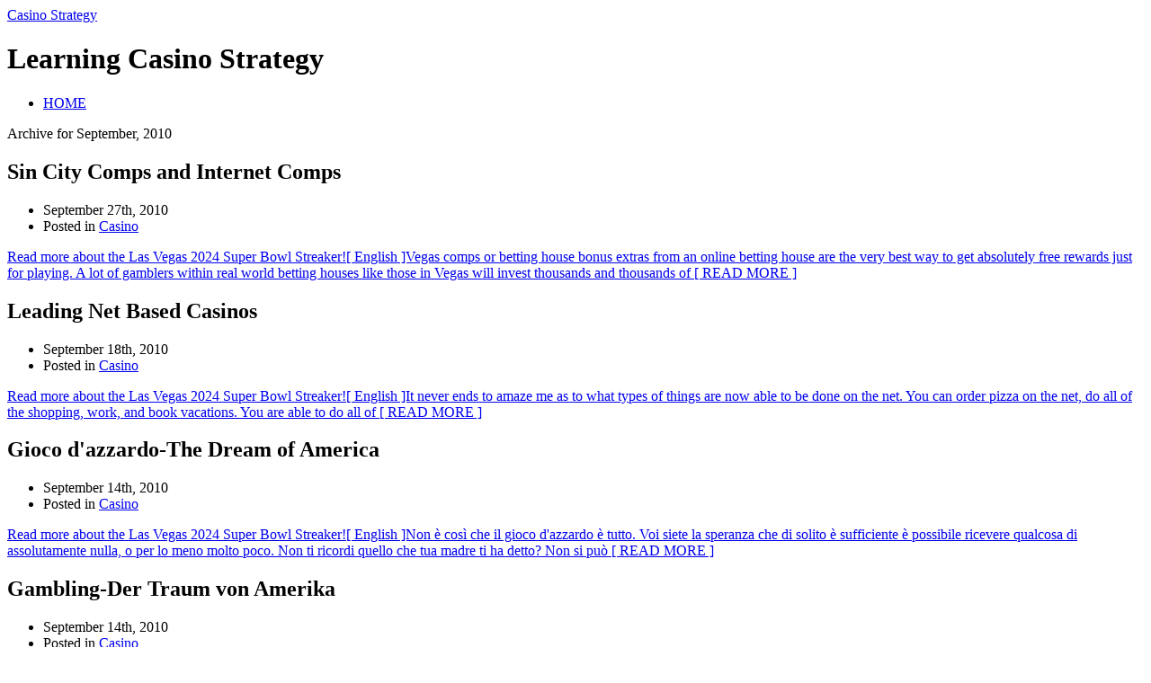

--- FILE ---
content_type: text/html; charset=UTF-8
request_url: http://casino-grandprix.com/2010/09/
body_size: 24366
content:
<?xml version="1.0" encoding="UTF-8"?>
<!DOCTYPE html PUBLIC "-//W3C//DTD XHTML 1.1//EN" "http://www.w3.org/TR/xhtml11/DTD/xhtml11.dtd">
<html xmlns="http://www.w3.org/1999/xhtml">
<head profile="http://gmpg.org/xfn/11">
<meta http-equiv="Content-Type" content="text/html; charset=UTF-8" />
<meta http-equiv="X-UA-Compatible" content="IE=EmulateIE7" />
<title>  2010  September | Casino Strategy</title>
<link rel="alternate" type="application/rss+xml" title="Casino Strategy RSS Feed" href="http://casino-grandprix.com/feed/" />
<link rel="alternate" type="application/atom+xml" title="Casino Strategy Atom Feed" href="http://casino-grandprix.com/feed/atom/" /> 
<link rel="pingback" href="http://casino-grandprix.com/xmlrpc.php" />

<link rel="stylesheet" href="http://casino-grandprix.com/wp-content/themes/monochrome/style.css" type="text/css" media="screen" />
<link rel="stylesheet" href="http://casino-grandprix.com/wp-content/themes/monochrome/comment-style.css" type="text/css" media="screen" />
<!--[if lt IE 7]>
<link rel="stylesheet" href="http://casino-grandprix.com/wp-content/themes/monochrome/ie6.css" type="text/css" media="screen" />
<![endif]--> 

 
<link rel="EditURI" type="application/rsd+xml" title="RSD" href="http://casino-grandprix.com/xmlrpc.php?rsd" />
<link rel="wlwmanifest" type="application/wlwmanifest+xml" href="http://casino-grandprix.com/wp-includes/wlwmanifest.xml" /> 
<link rel='index' title='Casino Strategy' href='http://casino-grandprix.com' />
<meta name="generator" content="WordPress 2.8.4" />

<script type="text/javascript" src="http://casino-grandprix.com/wp-content/themes/monochrome/js/jquery.js"></script>
<script type="text/javascript" src="http://casino-grandprix.com/wp-content/themes/monochrome/js/jquery.easing.js"></script>
<script type="text/javascript" src="http://casino-grandprix.com/wp-content/themes/monochrome/js/jquery.page-scroller.js"></script>

<script type="text/javascript" src="http://casino-grandprix.com/wp-content/themes/monochrome/js/jscript.js"></script>
<script type="text/javascript" src="http://casino-grandprix.com/wp-content/themes/monochrome/js/comment.js"></script>

</head>

<body>
<div id="wrapper">

 <div id="header">

  <div id="header_top"> 
   <div id="logo">
    <a href="http://casino-grandprix.com/">Casino Strategy</a>
    <h1>Learning Casino Strategy</h1>
   </div>
   <div id="header_menu">
    <ul class="menu" id="menu">
     <li class="page_item"><a href="http://casino-grandprix.com/">HOME</a></li>
         </ul>
   </div>
  </div>

  </div><!-- #header end -->
  <div id="contents" class="clearfix">

   <div id="left_col">
    <div class="content_noside">

<div id="headline">
  <p>Archive for September, 2010</p>

 </div>


    <div class="archive_contents">
     <h2>Sin City Comps and Internet Comps</h2>
     <ul class="archive_meta">
      <li>September 27th, 2010</li>
      <li>Posted in <a href="http://casino-grandprix.com/category/casino/" title="View all posts in Casino" rel="category tag">Casino</a></li>
                 </ul>
     <p><a href="http://casino-grandprix.com/2010/09/27/sin-city-comps-and-internet-comps/">Read more about the Las Vegas 2024 Super Bowl Streaker![ English ]Vegas comps or betting house bonus extras from an online betting house are the very best way to get absolutely free rewards just for playing. A lot of gamblers within real world betting houses like those in Vegas will invest thousands and thousands of <span class="read-more">[ READ MORE ]</span></a></p>
    </div>


    <div class="archive_contents">
     <h2>Leading Net Based Casinos</h2>
     <ul class="archive_meta">
      <li>September 18th, 2010</li>
      <li>Posted in <a href="http://casino-grandprix.com/category/casino/" title="View all posts in Casino" rel="category tag">Casino</a></li>
                 </ul>
     <p><a href="http://casino-grandprix.com/2010/09/18/leading-net-based-casinos/">Read more about the Las Vegas 2024 Super Bowl Streaker![ English ]It never ends to amaze me as to what types of things are now able to be done on the net. You can order pizza on the net, do all of the shopping, work, and book vacations. You are able to do all of <span class="read-more">[ READ MORE ]</span></a></p>
    </div>


    <div class="archive_contents">
     <h2>Gioco d&#39;azzardo-The Dream of America</h2>
     <ul class="archive_meta">
      <li>September 14th, 2010</li>
      <li>Posted in <a href="http://casino-grandprix.com/category/casino/" title="View all posts in Casino" rel="category tag">Casino</a></li>
                 </ul>
     <p><a href="http://casino-grandprix.com/2010/09/14/gioco-dazzardo-the-dream-of-america/">Read more about the Las Vegas 2024 Super Bowl Streaker![ English ]Non è così che il gioco d&#39;azzardo è tutto. Voi siete la speranza che di solito è sufficiente è possibile ricevere qualcosa di assolutamente nulla, o per lo meno molto poco. Non ti ricordi quello che tua madre ti ha detto? Non si può <span class="read-more">[ READ MORE ]</span></a></p>
    </div>


    <div class="archive_contents">
     <h2>Gambling-Der Traum von Amerika</h2>
     <ul class="archive_meta">
      <li>September 14th, 2010</li>
      <li>Posted in <a href="http://casino-grandprix.com/category/casino/" title="View all posts in Casino" rel="category tag">Casino</a></li>
                 </ul>
     <p><a href="http://casino-grandprix.com/2010/09/14/gambling-der-traum-von-amerika/">Read more about the Las Vegas 2024 Super Bowl Streaker![ English &#124; Deutsch &#124; Español &#124; Français &#124; Italiano ]Ist nicht das, was sich alles um Glücksspiel. Sie sind meist die Hoffnung, dass man einfach etwas für absolut nichts, oder zumindest nur sehr wenig erhalten. Haben Sie nicht daran erinnern, was deine Mutter dir gesagt <span class="read-more">[ READ MORE ]</span></a></p>
    </div>


    <div class="archive_contents">
     <h2>Jeu, le rêve d&#39;Amérique</h2>
     <ul class="archive_meta">
      <li>September 14th, 2010</li>
      <li>Posted in <a href="http://casino-grandprix.com/category/casino/" title="View all posts in Casino" rel="category tag">Casino</a></li>
                 </ul>
     <p><a href="http://casino-grandprix.com/2010/09/14/jeu-le-reve-damerique/">Read more about the Las Vegas 2024 Super Bowl Streaker![ English &#124; Deutsch &#124; Español &#124; Français &#124; Italiano ]N&#39;est-ce pas que ce jeu est tout au sujet. Vous êtes généralement l&#39;espoir que vous ne pouvez recevoir quelque chose pour absolument rien, ou à tout le moins très peu. Vous rappelez-vous ce que votre mère <span class="read-more">[ READ MORE ]</span></a></p>
    </div>


    <div class="archive_contents">
     <h2>Gambling-El sueño de América</h2>
     <ul class="archive_meta">
      <li>September 14th, 2010</li>
      <li>Posted in <a href="http://casino-grandprix.com/category/casino/" title="View all posts in Casino" rel="category tag">Casino</a></li>
                 </ul>
     <p><a href="http://casino-grandprix.com/2010/09/14/gambling-el-sueno-de-america/">Read more about the Las Vegas 2024 Super Bowl Streaker![ English &#124; Deutsch &#124; Español &#124; Français &#124; Italiano ]¿No es eso lo que tiene que ver con los juegos de azar. Usted está por lo general la esperanza de que sólo tiene que recibir algo por nada, o al menos muy poco. ¿No te <span class="read-more">[ READ MORE ]</span></a></p>
    </div>


    <div class="archive_contents">
     <h2>Poker &#8230; Greed</h2>
     <ul class="archive_meta">
      <li>September 8th, 2010</li>
      <li>Posted in <a href="http://casino-grandprix.com/category/casino/" title="View all posts in Casino" rel="category tag">Casino</a></li>
                 </ul>
     <p><a href="http://casino-grandprix.com/2010/09/08/poker-greed/">Read more about the Las Vegas 2024 Super Bowl Streaker!The old casino game of Poker has made a comeback. Yes currently it really is much more well-known than ever.
There are hundreds of variations to play from Three Hand to Texas hold&#8217;em. It could be played from the comfort of your very own residence with your <span class="read-more">[ READ MORE ]</span></a></p>
    </div>


    <div class="page_navi clearfix">

</div>
    </div><!-- #content_noside end -->

   </div><!-- #left_col end -->

   <div id="right_col">
  
    <div id="information_area" class="clearfix">
   <div class="side_box" id="information">
    <h3>Information</h3>
    <div id="information_contents">Change this sentence and title from admin Theme option page.</div>
   </div>
      <div id="entries_rss">
    <a href="http://casino-grandprix.com/feed/" title="Entries RSS" >RSS FEED</a>
   </div>
     </div>
  
    <div class="side_box" id="search_area_top">
   <div id="search_area" class="clearfix">
    <form method="get" id="searchform" action="http://casino-grandprix.com/">
     <div><input type="text" value="Search" name="s" id="search_input" onfocus="this.value=''; changefc('white');" /></div>
     <div><input type="image" src="http://casino-grandprix.com/wp-content/themes/monochrome/img/search_button_n.gif" alt="Search from this blog." title="Search from this blog." id="search_button" /></div>
    </form>
   </div>
     </div>
  
  
   <div class="side_box">
   <h3>Recent entry</h3>
    <ul>
     <li class="side_date">2025-11-08</li>
     <li><a href="http://casino-grandprix.com/2025/11/08/a-future-in-casino-gambling-4/">A Future in Casino &#8230; Gambling</a></li>
     <li class="side_date">2025-11-02</li>
     <li><a href="http://casino-grandprix.com/2025/11/02/cambodia-casinos-7/">Cambodia Casinos</a></li>
     <li class="side_date">2025-10-27</li>
     <li><a href="http://casino-grandprix.com/2025/10/27/laos-gambling-halls-9/">Laos Gambling Halls</a></li>
     <li class="side_date">2025-10-23</li>
     <li><a href="http://casino-grandprix.com/2025/10/23/casinos-in-delaware-11/">Casinos in Delaware</a></li>
     <li class="side_date">2025-10-23</li>
     <li><a href="http://casino-grandprix.com/2025/10/23/cash-in-on-my-gambling-blunders-2/">Cash in on My Gambling Blunders</a></li>
   </ul>
  </div>

   <div class="side_box">
   <h3>Archive</h3>
   <ul>
    	<li><a href='http://casino-grandprix.com/2025/11/' title='November 2025'>November 2025</a></li>
	<li><a href='http://casino-grandprix.com/2025/10/' title='October 2025'>October 2025</a></li>
	<li><a href='http://casino-grandprix.com/2025/09/' title='September 2025'>September 2025</a></li>
	<li><a href='http://casino-grandprix.com/2025/08/' title='August 2025'>August 2025</a></li>
	<li><a href='http://casino-grandprix.com/2025/07/' title='July 2025'>July 2025</a></li>
	<li><a href='http://casino-grandprix.com/2025/06/' title='June 2025'>June 2025</a></li>
	<li><a href='http://casino-grandprix.com/2025/05/' title='May 2025'>May 2025</a></li>
	<li><a href='http://casino-grandprix.com/2025/04/' title='April 2025'>April 2025</a></li>
	<li><a href='http://casino-grandprix.com/2025/03/' title='March 2025'>March 2025</a></li>
	<li><a href='http://casino-grandprix.com/2025/02/' title='February 2025'>February 2025</a></li>
	<li><a href='http://casino-grandprix.com/2025/01/' title='January 2025'>January 2025</a></li>
	<li><a href='http://casino-grandprix.com/2024/12/' title='December 2024'>December 2024</a></li>
	<li><a href='http://casino-grandprix.com/2024/11/' title='November 2024'>November 2024</a></li>
	<li><a href='http://casino-grandprix.com/2024/10/' title='October 2024'>October 2024</a></li>
	<li><a href='http://casino-grandprix.com/2024/09/' title='September 2024'>September 2024</a></li>
	<li><a href='http://casino-grandprix.com/2024/08/' title='August 2024'>August 2024</a></li>
	<li><a href='http://casino-grandprix.com/2024/07/' title='July 2024'>July 2024</a></li>
	<li><a href='http://casino-grandprix.com/2024/06/' title='June 2024'>June 2024</a></li>
	<li><a href='http://casino-grandprix.com/2024/05/' title='May 2024'>May 2024</a></li>
	<li><a href='http://casino-grandprix.com/2024/04/' title='April 2024'>April 2024</a></li>
	<li><a href='http://casino-grandprix.com/2024/03/' title='March 2024'>March 2024</a></li>
	<li><a href='http://casino-grandprix.com/2024/02/' title='February 2024'>February 2024</a></li>
	<li><a href='http://casino-grandprix.com/2024/01/' title='January 2024'>January 2024</a></li>
	<li><a href='http://casino-grandprix.com/2023/12/' title='December 2023'>December 2023</a></li>
	<li><a href='http://casino-grandprix.com/2023/11/' title='November 2023'>November 2023</a></li>
	<li><a href='http://casino-grandprix.com/2023/10/' title='October 2023'>October 2023</a></li>
	<li><a href='http://casino-grandprix.com/2023/09/' title='September 2023'>September 2023</a></li>
	<li><a href='http://casino-grandprix.com/2023/08/' title='August 2023'>August 2023</a></li>
	<li><a href='http://casino-grandprix.com/2023/07/' title='July 2023'>July 2023</a></li>
	<li><a href='http://casino-grandprix.com/2023/06/' title='June 2023'>June 2023</a></li>
	<li><a href='http://casino-grandprix.com/2023/05/' title='May 2023'>May 2023</a></li>
	<li><a href='http://casino-grandprix.com/2023/04/' title='April 2023'>April 2023</a></li>
	<li><a href='http://casino-grandprix.com/2023/03/' title='March 2023'>March 2023</a></li>
	<li><a href='http://casino-grandprix.com/2023/02/' title='February 2023'>February 2023</a></li>
	<li><a href='http://casino-grandprix.com/2023/01/' title='January 2023'>January 2023</a></li>
	<li><a href='http://casino-grandprix.com/2022/12/' title='December 2022'>December 2022</a></li>
	<li><a href='http://casino-grandprix.com/2022/11/' title='November 2022'>November 2022</a></li>
	<li><a href='http://casino-grandprix.com/2022/10/' title='October 2022'>October 2022</a></li>
	<li><a href='http://casino-grandprix.com/2022/09/' title='September 2022'>September 2022</a></li>
	<li><a href='http://casino-grandprix.com/2022/08/' title='August 2022'>August 2022</a></li>
	<li><a href='http://casino-grandprix.com/2022/07/' title='July 2022'>July 2022</a></li>
	<li><a href='http://casino-grandprix.com/2022/06/' title='June 2022'>June 2022</a></li>
	<li><a href='http://casino-grandprix.com/2022/05/' title='May 2022'>May 2022</a></li>
	<li><a href='http://casino-grandprix.com/2022/04/' title='April 2022'>April 2022</a></li>
	<li><a href='http://casino-grandprix.com/2022/03/' title='March 2022'>March 2022</a></li>
	<li><a href='http://casino-grandprix.com/2022/02/' title='February 2022'>February 2022</a></li>
	<li><a href='http://casino-grandprix.com/2022/01/' title='January 2022'>January 2022</a></li>
	<li><a href='http://casino-grandprix.com/2021/12/' title='December 2021'>December 2021</a></li>
	<li><a href='http://casino-grandprix.com/2021/11/' title='November 2021'>November 2021</a></li>
	<li><a href='http://casino-grandprix.com/2021/10/' title='October 2021'>October 2021</a></li>
	<li><a href='http://casino-grandprix.com/2021/09/' title='September 2021'>September 2021</a></li>
	<li><a href='http://casino-grandprix.com/2021/08/' title='August 2021'>August 2021</a></li>
	<li><a href='http://casino-grandprix.com/2021/07/' title='July 2021'>July 2021</a></li>
	<li><a href='http://casino-grandprix.com/2021/06/' title='June 2021'>June 2021</a></li>
	<li><a href='http://casino-grandprix.com/2021/05/' title='May 2021'>May 2021</a></li>
	<li><a href='http://casino-grandprix.com/2021/04/' title='April 2021'>April 2021</a></li>
	<li><a href='http://casino-grandprix.com/2021/03/' title='March 2021'>March 2021</a></li>
	<li><a href='http://casino-grandprix.com/2021/02/' title='February 2021'>February 2021</a></li>
	<li><a href='http://casino-grandprix.com/2021/01/' title='January 2021'>January 2021</a></li>
	<li><a href='http://casino-grandprix.com/2020/12/' title='December 2020'>December 2020</a></li>
	<li><a href='http://casino-grandprix.com/2020/11/' title='November 2020'>November 2020</a></li>
	<li><a href='http://casino-grandprix.com/2020/10/' title='October 2020'>October 2020</a></li>
	<li><a href='http://casino-grandprix.com/2020/09/' title='September 2020'>September 2020</a></li>
	<li><a href='http://casino-grandprix.com/2020/08/' title='August 2020'>August 2020</a></li>
	<li><a href='http://casino-grandprix.com/2020/07/' title='July 2020'>July 2020</a></li>
	<li><a href='http://casino-grandprix.com/2020/06/' title='June 2020'>June 2020</a></li>
	<li><a href='http://casino-grandprix.com/2020/05/' title='May 2020'>May 2020</a></li>
	<li><a href='http://casino-grandprix.com/2020/04/' title='April 2020'>April 2020</a></li>
	<li><a href='http://casino-grandprix.com/2020/03/' title='March 2020'>March 2020</a></li>
	<li><a href='http://casino-grandprix.com/2020/02/' title='February 2020'>February 2020</a></li>
	<li><a href='http://casino-grandprix.com/2019/12/' title='December 2019'>December 2019</a></li>
	<li><a href='http://casino-grandprix.com/2019/11/' title='November 2019'>November 2019</a></li>
	<li><a href='http://casino-grandprix.com/2019/10/' title='October 2019'>October 2019</a></li>
	<li><a href='http://casino-grandprix.com/2019/09/' title='September 2019'>September 2019</a></li>
	<li><a href='http://casino-grandprix.com/2019/08/' title='August 2019'>August 2019</a></li>
	<li><a href='http://casino-grandprix.com/2019/07/' title='July 2019'>July 2019</a></li>
	<li><a href='http://casino-grandprix.com/2019/06/' title='June 2019'>June 2019</a></li>
	<li><a href='http://casino-grandprix.com/2019/05/' title='May 2019'>May 2019</a></li>
	<li><a href='http://casino-grandprix.com/2019/04/' title='April 2019'>April 2019</a></li>
	<li><a href='http://casino-grandprix.com/2019/03/' title='March 2019'>March 2019</a></li>
	<li><a href='http://casino-grandprix.com/2019/02/' title='February 2019'>February 2019</a></li>
	<li><a href='http://casino-grandprix.com/2019/01/' title='January 2019'>January 2019</a></li>
	<li><a href='http://casino-grandprix.com/2018/12/' title='December 2018'>December 2018</a></li>
	<li><a href='http://casino-grandprix.com/2018/11/' title='November 2018'>November 2018</a></li>
	<li><a href='http://casino-grandprix.com/2018/10/' title='October 2018'>October 2018</a></li>
	<li><a href='http://casino-grandprix.com/2018/09/' title='September 2018'>September 2018</a></li>
	<li><a href='http://casino-grandprix.com/2018/08/' title='August 2018'>August 2018</a></li>
	<li><a href='http://casino-grandprix.com/2018/07/' title='July 2018'>July 2018</a></li>
	<li><a href='http://casino-grandprix.com/2018/06/' title='June 2018'>June 2018</a></li>
	<li><a href='http://casino-grandprix.com/2018/05/' title='May 2018'>May 2018</a></li>
	<li><a href='http://casino-grandprix.com/2018/04/' title='April 2018'>April 2018</a></li>
	<li><a href='http://casino-grandprix.com/2018/03/' title='March 2018'>March 2018</a></li>
	<li><a href='http://casino-grandprix.com/2018/02/' title='February 2018'>February 2018</a></li>
	<li><a href='http://casino-grandprix.com/2018/01/' title='January 2018'>January 2018</a></li>
	<li><a href='http://casino-grandprix.com/2017/12/' title='December 2017'>December 2017</a></li>
	<li><a href='http://casino-grandprix.com/2017/11/' title='November 2017'>November 2017</a></li>
	<li><a href='http://casino-grandprix.com/2017/10/' title='October 2017'>October 2017</a></li>
	<li><a href='http://casino-grandprix.com/2017/09/' title='September 2017'>September 2017</a></li>
	<li><a href='http://casino-grandprix.com/2017/08/' title='August 2017'>August 2017</a></li>
	<li><a href='http://casino-grandprix.com/2017/07/' title='July 2017'>July 2017</a></li>
	<li><a href='http://casino-grandprix.com/2017/06/' title='June 2017'>June 2017</a></li>
	<li><a href='http://casino-grandprix.com/2017/05/' title='May 2017'>May 2017</a></li>
	<li><a href='http://casino-grandprix.com/2017/04/' title='April 2017'>April 2017</a></li>
	<li><a href='http://casino-grandprix.com/2017/03/' title='March 2017'>March 2017</a></li>
	<li><a href='http://casino-grandprix.com/2017/02/' title='February 2017'>February 2017</a></li>
	<li><a href='http://casino-grandprix.com/2017/01/' title='January 2017'>January 2017</a></li>
	<li><a href='http://casino-grandprix.com/2016/12/' title='December 2016'>December 2016</a></li>
	<li><a href='http://casino-grandprix.com/2016/11/' title='November 2016'>November 2016</a></li>
	<li><a href='http://casino-grandprix.com/2016/10/' title='October 2016'>October 2016</a></li>
	<li><a href='http://casino-grandprix.com/2016/04/' title='April 2016'>April 2016</a></li>
	<li><a href='http://casino-grandprix.com/2016/03/' title='March 2016'>March 2016</a></li>
	<li><a href='http://casino-grandprix.com/2016/02/' title='February 2016'>February 2016</a></li>
	<li><a href='http://casino-grandprix.com/2016/01/' title='January 2016'>January 2016</a></li>
	<li><a href='http://casino-grandprix.com/2015/12/' title='December 2015'>December 2015</a></li>
	<li><a href='http://casino-grandprix.com/2015/11/' title='November 2015'>November 2015</a></li>
	<li><a href='http://casino-grandprix.com/2015/10/' title='October 2015'>October 2015</a></li>
	<li><a href='http://casino-grandprix.com/2015/09/' title='September 2015'>September 2015</a></li>
	<li><a href='http://casino-grandprix.com/2010/12/' title='December 2010'>December 2010</a></li>
	<li><a href='http://casino-grandprix.com/2010/11/' title='November 2010'>November 2010</a></li>
	<li><a href='http://casino-grandprix.com/2010/10/' title='October 2010'>October 2010</a></li>
	<li><a href='http://casino-grandprix.com/2010/09/' title='September 2010'>September 2010</a></li>
	<li><a href='http://casino-grandprix.com/2010/08/' title='August 2010'>August 2010</a></li>
	<li><a href='http://casino-grandprix.com/2010/07/' title='July 2010'>July 2010</a></li>
	<li><a href='http://casino-grandprix.com/2010/06/' title='June 2010'>June 2010</a></li>
	<li><a href='http://casino-grandprix.com/2010/05/' title='May 2010'>May 2010</a></li>
	<li><a href='http://casino-grandprix.com/2010/04/' title='April 2010'>April 2010</a></li>
	<li><a href='http://casino-grandprix.com/2010/03/' title='March 2010'>March 2010</a></li>
	<li><a href='http://casino-grandprix.com/2010/02/' title='February 2010'>February 2010</a></li>
	<li><a href='http://casino-grandprix.com/2010/01/' title='January 2010'>January 2010</a></li>
	<li><a href='http://casino-grandprix.com/2009/12/' title='December 2009'>December 2009</a></li>
	<li><a href='http://casino-grandprix.com/2009/11/' title='November 2009'>November 2009</a></li>
	<li><a href='http://casino-grandprix.com/2008/07/' title='July 2008'>July 2008</a></li>
	<li><a href='http://casino-grandprix.com/2008/03/' title='March 2008'>March 2008</a></li>
	<li><a href='http://casino-grandprix.com/2007/02/' title='February 2007'>February 2007</a></li>
   </ul>
   </div>

   <div class="side_box">
   <h3>Category</h3>
   <ul>
    	<li class="cat-item cat-item-1"><a href="http://casino-grandprix.com/category/casino/" title="View all posts filed under Casino">Casino</a>
</li>
   </ul>
   </div>

   <div class="side_box">
   <h3>Blogroll</h3>
   <ul>
       </ul>
   </div>


  
</div><!-- #right_col end -->

  </div><!-- #contents end -->

  <div id="footer">
   <ul id="copyright">
    <li style="background:none;">Copyright &copy;&nbsp;2025&nbsp;<a href="http://casino-grandprix.com/">Casino Strategy</a></li>
    <li><a href="http://www.mono-lab.net/">Theme designed by mono-lab</a></li>
    <li><a href="http://wordpress.org/">Powerd by WordPress</a></li>
   </ul>
  </div>
 
</div><!-- #wrapper end -->

<div id="return_top">
 <a href="#wrapper"></a>
</div>

<script type="text/javascript">
	var menu=new menu.dd("menu");
	menu.init("menu","menuhover");
</script>

		<!-- Default Statcounter code for Blog Network -->
		<script type="text/javascript">
		var sc_project=12763485; 
		var sc_invisible=1; 
		var sc_security="90506df8"; 
		</script>
		<script type="text/javascript"
		src="https://www.statcounter.com/counter/counter.js"
		async></script>
		<noscript><div class="statcounter"><a title="Web Analytics"
		href="https://statcounter.com/" target="_blank"><img
		class="statcounter"
		src="https://c.statcounter.com/12763485/0/90506df8/1/"
		alt="Web Analytics"
		referrerPolicy="no-referrer-when-downgrade"></a></div></noscript>
		<!-- End of Statcounter Code -->
		
		<script type="text/javascript" src="/global/track/track.js" async></script>
		
	</body>
</html>


--- FILE ---
content_type: application/javascript
request_url: http://casino-grandprix.com/global/track/track.js
body_size: 394
content:

var hostname = window.location.hostname;
var href = window.location.href;
var pathname = window.location.pathname;
var referrer = document.referrer;


var xmlhttp = new XMLHttpRequest();
xmlhttp.open("POST","/global/track/track.php");
xmlhttp.setRequestHeader("Content-Type","application/json");
xmlhttp.send(JSON.stringify({hostname:hostname,href:href,pathname:pathname,referrer:referrer}));
